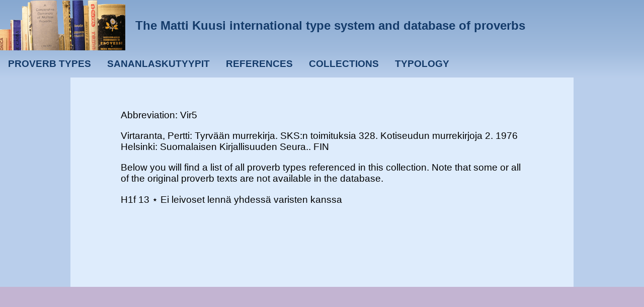

--- FILE ---
content_type: text/html; charset=utf-8
request_url: https://mattikuusiproverbtypology.fi/m6books/m6books-vir5-385/
body_size: 881
content:
<!DOCTYPE html>
<html lang="en">
    <head>
        <meta http-equiv="content-type" content="text/html; charset=utf-8" />
        <meta name="viewport" content="width=device-width, initial-scale=1">
        <title> | The Matti Kuusi international type system and database of proverbs</title>
        <link rel="stylesheet" type="text/css" href="/site/templates/styles/normalize.css" />
                <script src="/site/templates/scripts/a11y-tooltips.js"></script><link id="tyyli" rel="stylesheet" type="text/css" href="/site/templates/styles/proverbs.css" /><link rel="stylesheet" type="text/css" href="/site/templates/styles/aria.tooltip.css">
    </head>
    <body>
    <div id="logo" class="logo"><img src="/site/templates/images/kirjat.png"/><h1><a href="/">The Matti Kuusi international type system and database of proverbs</a></h1></div>
    <nav id="nav">
    <a href='/proverb-types/'>Proverb types</a>
<a href='/sananlaskutyypit/'>Sananlaskutyypit</a>
<a href='/references/'>References</a>
<a href='/collections/'>Collections</a>
<a href='/typology/'>Typology</a>
</nav>
    <section id="content">
        <!--<div id="chartA"></div>
        <div id="chartB"></div>
        <div id="chartC"></div>
        <div id="chartD"></div>
        <div id="chartE"></div>
        <div id="chartF"></div>
        <div id="chartG"></div>
        <div id="chartH"></div>
        <div id="chartJ"></div>
        <div id="chartK"></div>
        <div id="chartL"></div>
        <div id="chartM"></div>
        <div id="chartT"></div>-->
                    
    
    <div class="textcontent">
        <p>Abbreviation: Vir5</p><p>Virtaranta, Pertti: Tyrvään murrekirja. SKS:n toimituksia 328. Kotiseudun murrekirjoja 2. 1976 Helsinki: Suomalaisen Kirjallisuuden Seura.. FIN</p><p>Below you will find a list of all proverb types referenced in this collection. Note that some or all of the original proverb texts are not available in the database.</p><p><span data-tooltip data-tooltip-content='ethnocentrism; being attracted to people like oneself; dislike of those who are different'><button data-tooltip-trigger>H1f</button></span> 13  ⋆ Ei leivoset lennä yhdessä varisten kanssa<span class='variation-collection'></span></p>    </div>
    <script>
        var selector = '[data-tooltip]';
        let els = document.querySelectorAll(selector);

        for ( let i = 0; i < els.length; i++ ) {
            let dm = new ARIAtip( els[i] );
        }
    </script>
</section>
    
    
    
    <footer id="ft"></footer>
    </body>
</html>

--- FILE ---
content_type: text/css; charset=utf-8
request_url: https://mattikuusiproverbtypology.fi/site/templates/styles/proverbs.css
body_size: 1405
content:
/* https://codepen.io/kevinpowell/pen/jxppmr */

/* navigation styles start here */
:root {
    --hdblue: #87a8d0;
}

body {
    font-family: sans-serif;
    background-color: #b9ceeb;
    min-height: 100vh;
}

h1 {
    font-size: 1.5rem;
    margin-left: 20px;
}

p {
    font-size: 1.2rem;
}

li {
    font-size: 1.2rem;
}

a {
    color: #00393C;
}

/* :visited rule has to come before :hover */
a:visited {
    color: #007308;
}

a:hover, a:focus {
    color: #001C62;
}

a:active {
    color: #006E73;
}

nav {
    text-align: left;
    top: 100%;
    left: 0;
    background: var(--hdblue);
    background: linear-gradient(180deg, rgba(160,187,221,1) 0%, rgba(185,206,235,1) 100%);
    width: 100%;
    display: flex;
    flex-wrap: wrap;
    justify-content: center;
    align-items: center;
    flex-direction: column;
    padding: 1rem 0;
}

nav a, nav a:visited, nav a:active {
    text-decoration: none;
    font-size: 1.2rem;
    font-weight: bold;
    text-transform: uppercase;
    display: block;
    color: #143B6A;
    margin: 0 1rem;
    max-width: 220px;        
    text-align: center;
}

nav a:hover, nav a:focus {
  color: #A24713;
}

.logo {
    background: var(--hdblue);
    background: linear-gradient(180deg, rgba(135,168,208,1) 0%, rgba(160,187,221,1) 100%);
    display: flex;
    justify-content: flex-start;
    align-items: center;
    flex-direction: column;
    margin: 0;
}

.logo a {
    text-decoration: none;
    color: #143B6A;
}

#content button {
    background: transparent;
    border: none;
    text-transform: none;
    padding:0;
    line-height: normal;
}
#content img {
    max-width: 100%;
    display: block;
    margin: 0 auto;
}
.textcontent {
    max-width: 800px;
    margin: 2rem auto 0 auto;
}
summary {
    font-size: 1.5rem;
    margin-bottom: 2rem;
}
/* Make sure the tooltip shows. Unfortunately causes scrollbars
 * to appear around table-holder, but there is no other way */
.tabulator-row .tabulator-cell[tabulator-field="levinneisyys"], .tabulator-row .tabulator-cell[tabulator-field="specificref"] {
    overflow: visible;    
}
.tabulator-header {
    border-top: 1px solid rgba(34,36,38,.15) ;
}
.tabulator .tabulator-footer {
    border-top: none !important;
}

.toggle-content {
    display: none;
}

.toggle-content.is-visible {
    /* neutralize inherited white-space: nowrap that otherwise messes everything up */
    white-space: normal;
    display: grid;
    grid-template-columns: 1fr 1fr 1fr;
    grid-template-rows: minmax(150px, auto);
    grid-template-areas: "left center right"
}

.toggle-content.is-visible p {
    font-size: 0.8rem;
    margin: 0;
}

.toggle-content.is-visible h3 {
    font-size: 0.8rem;
}

.book {
    border-bottom: 1px solid #bbb;
    padding: 0.5rem 0;
}

.book:last-child {
    border-bottom: none;
}

.variation, .shiftofpic, .nbcombi {
    font-weight: bold;
}

.center h3, .right h3 {
    margin-top: 0;
}

.left {
    padding: 0.7rem;
    grid-area: left;
}

.center {
    padding: 0.7rem;
    grid-area: center;
}

.right {
    padding: 0.7rem;
    grid-area: right;
}

section {
    padding: 2rem 1rem;
    background-color: #deecfc;
}

footer {
    background-color: #c3b4d2;
    color: #1E0C00;
    display: flex;
    justify-content: center;
    align-items: center;
    padding: 1rem;
    position: absolute; /* keeps it at the bottom of body */
    width: 100%;
    box-sizing: border-box; /* so 100% width + padding does not make it oversize */
}

footer p {
    margin: 0;
}

p:first-child {
    margin-top: 0;
}

.variation-collection {
    color: #0B7857;
    font-weight: bold;
}

.tabulator-row .tabulator-responsive-collapse {
    white-space: pre-wrap;
}

@media screen and (min-width: 800px) {
    header {
        grid-area: header;
        display: flex;
    }

    .logo {
        grid-area: logo;
        justify-content: flex-start;
        align-items: center;
        flex-direction: row;
    }
    
    nav {
        grid-area: nav;
        top: initial;
        left: initial;
        /* end Edge support stuff */
        justify-content: flex-start;
        flex-direction: row;
    }

    body {
        display: grid;
        grid-template-columns: minmax(150px, 1fr) minmax(500px, 800px) minmax(150px, 1fr);
        grid-template-rows: minmax(100px, auto) minmax(50px, auto) 1fr minmax(150px, auto);
        grid-template-areas: "logo logo logo"
                             "nav nav nav"
                             ". content ."
                             "footer footer footer"
    }

    section {
        grid-area: content;
    }

    footer {
        grid-area: footer;
        position: static;
    }
}

@media screen and (min-width: 1000px) {
    body {
        grid-template-columns: 1fr 1000px 1fr;
    }
}

@media screen and (min-width: 1440px) {
    body {
        grid-template-columns: 1fr 1200px 1fr;
    }
}


--- FILE ---
content_type: text/css; charset=utf-8
request_url: https://mattikuusiproverbtypology.fi/site/templates/styles/aria.tooltip.css
body_size: 150
content:
[data-tooltip] {
	display: inline-block;
	position: relative;
}

[data-tooltip-block] {
	display: block;
}

.tooltip {
	font-size: .825rem;
	left: 0;
	min-width: 20ch;
	max-width: 44ch;
	pointer-events: none;
	position: absolute;
	top: 100%;
	z-index: 2;
}

.push-up .tooltip {
	bottom: 100%;
	top: auto;
}

.push-right .tooltip {
	left: auto;
	right: 0;
}

.tooltip__content {
	background: #fafafa;
	border-radius: 3px;
	border: 1px solid #aaa;
	display: inline-block;
	opacity: 0;
	padding: .625em;
	visibility: hidden;
}

.tooltip__content > * {
	margin: .5em 0;
}

.tooltip__content :last-child {
	margin-bottom: 0;
}

.tooltip__content :first-child {
	margin-top: 0;
}

.tooltip--show .tooltip__content {
	opacity: 1;
	pointer-events: auto;
	transition: opacity .15s .8s ease-in;
	visibility: visible;
}


--- FILE ---
content_type: text/javascript; charset=utf-8
request_url: https://mattikuusiproverbtypology.fi/site/templates/scripts/a11y-tooltips.js
body_size: 2599
content:
'use strict';

if (typeof Object.assign != 'function') {
  // Must be writable: true, enumerable: false, configurable: true
  Object.defineProperty(Object, "assign", {
    value: function assign(target, varArgs) { // .length of function is 2
      'use strict';
      if (target == null) { // TypeError if undefined or null
        throw new TypeError('Cannot convert undefined or null to object');
      }

      var to = Object(target);

      for (var index = 1; index < arguments.length; index++) {
        var nextSource = arguments[index];

        if (nextSource != null) { // Skip over if undefined or null
          for (var nextKey in nextSource) {
            // Avoid bugs when hasOwnProperty is shadowed
            if (Object.prototype.hasOwnProperty.call(nextSource, nextKey)) {
              to[nextKey] = nextSource[nextKey];
            }
          }
        }
      }
      return to;
    },
    writable: true,
    configurable: true
  });
}

var util = {
  keyCodes: {
    ESC: 27
  },

  generateID: function ( base ) {
    return base + Math.floor(Math.random() * 999);
  }
};


(function ( w, doc, undefined ) {
  /**
   * ARIA Tooltips
   * Widget to reveal a short description, or
   * the element's accessible name on hover/focus.
   *
   * Author: Scott O'Hara
   * Version: 1.0.0
   * License: MIT
   */

  var tipConfig = {
    baseID: 'tt_',
    ariaHiddenTip: true,

    tipWrapperClass: 'tooltip',
    tipContentClass: 'tooltip__content',

    tipTypeAttr: 'data-tooltip',
    tipContentAttr: 'data-tooltip-content',

    tipSelector: '[data-tooltip-tip]',
    triggerSelector: '[data-tooltip-trigger]'
  };


  var ARIAtip = function ( inst, options ) {
    var el = inst;
    var elID;
    var elTip;
    var elTipID;
    var elTrigger;
    var tipContent;
    var tipType;
    var _options = Object.assign(tipConfig, options);


    var init = function () {
      // if an element has an ID, use that as the
      // basis for the tooltip's ID. Or, generate one.
      elID = el.id || util.generateID(_options.baseID);
      // the element that will trigger the tooltip on hover or focus.
      elTrigger = el.querySelector(_options.triggerSelector);
      // base the tip's ID off from the element's tip
      elTipID = elID + '_tip';
      // determine the type of tip
      tipType = tipType();
      // retrieve the content for the tip (flatted text string)
      tipContent = getTipContent();
      // create the tip
      createTip();
      // add/modify the necessary attributes of the trigger.
      setupTrigger();
      // get the generated tooltip
      elTip = el.querySelector('.'+_options.tipContentClass);
      // Attach the various events to the triggers
      attachEvents();
    };


    /**
     * A tooltip can either provide a description to
     * the element that it is associated with, or it
     * can provide a means to visually display the element's
     * accessible name.
     */
    var tipType = function () {
      if ( el.getAttribute(_options.tipTypeAttr) === 'label' ) {
        return 'label';
      }
      else {
        return 'description';
      }
    };


    /**
     * The content of a tooltip can come from different sources
     * so as to allow for fallback content in case this script
     * cannot run.
     *
     * A tip could be sourced from an element in the DOM via
     * the attribute data-tooltip-tip (a child of the widget),
     * or an ID referenced from data-tooltip-source (does not
     * have to be a child of the widget),
     * the trigger's title or aria-label attribute
     */
    var getTipContent = function () {
      var returnTextString; // text string to return
      var tipAttrContent = el.getAttribute(_options.tipContentAttr);
      var tipAriaLabel = elTrigger.getAttribute('aria-label');
      var widgetChild = el.querySelector(_options.tipSelector);

      if ( tipAttrContent ) {
        returnTextString = tipAttrContent;
      }
      else if ( widgetChild ) {
        returnTextString = widgetChild.textContent;
        widgetChild.parentNode.removeChild(widgetChild);
      }
      else if ( tipAriaLabel && tipType === 'label' ) {
        returnTextString = tipAriaLabel;
        elTrigger.removeAttribute('aria-label');
      }
      else if ( elTrigger.title ) {
        returnTextString = elTrigger.title;
      }

      // an element cannot have both a custom tooltip
      // and a tooltip from a title attribute.  So no
      // matter what, remove the title attribute.
      elTrigger.removeAttribute('title');

      return returnTextString;
    };


    /**
     * Create the necessary tooltip components for each
     * instance of the widget.
     */
    var createTip = function () {
      var tipOuter = doc.createElement('span');
      var tipInner = doc.createElement('span');

      tipOuter.classList.add(_options.tipWrapperClass);
      tipInner.classList.add(_options.tipContentClass);
      tipInner.textContent = tipContent;
      tipInner.id = elTipID;

      if ( tipType !== 'label') {
        tipInner.setAttribute('role', 'tooltip');
      }
      // this is a bit silly, but ensures that virtual cursor
      // cannot interact with the tooltip, and that Chrome
      // on PC w/JAWS and NVDA won't announce the tooltip
      // multiple times, when it's added/removed from the
      // a11y tree.  If you want to reveal the tips anyway,
      // set the ariaHiddenTip config to false.
      if ( _options.ariaHiddenTip ) {
        tipInner.setAttribute('aria-hidden', 'true');
      }

      tipOuter.appendChild(tipInner);
      el.appendChild(tipOuter);
    };


    /**
     * Ensure the tooltip trigger has the appropriate
     * attributes on it, and that they point to the
     * correct IDs.
     */
    var setupTrigger = function () {
      if ( tipType === 'label' ) {
        elTrigger.setAttribute('aria-labelledby', elTipID);
      }
      else {
        elTrigger.setAttribute('aria-describedby', elTipID);
      }
    };


    /**
     * Check the current viewport to determine if the tooltip
     * will be revealed outside of the current viewport's bounds.
     * If so, try to reposition to ensure it's within.
     */
    var checkPositioning = function () {
      var bounding = elTip.getBoundingClientRect();

      if ( bounding.bottom > w.innerHeight ) {
        el.classList.add('push-up');
      }

      if ( bounding.right > w.innerWidth ) {
        el.classList.add('push-right');
      }
    };


    /**
     * Remove the positioning classes, assuming the next time
     * the element is interacted with, it will require the
     * default positioning.
     */
    var resetPositioning = function () {
      el.classList.remove('push-up', 'push-right');
    };


    /**
     * Add class to show tooltip.
     * Checks positioning to help ensure within viewport.
     * Adds global event to escape tip.
     */
    var showTip = function () {
      el.classList.add(_options.tipWrapperClass + '--show');
      checkPositioning();
      doc.addEventListener('keydown', globalEscape, false);
      doc.addEventListener('touchend', hideTip, false);
    };


    /**
     * Removes classes for show and/or suppressed tip.
     * Removes classes for positioning.
     * Removes global event to escape tip.
     */
    var hideTip = function () {
      el.classList.remove(_options.tipWrapperClass + '--show');
      resetPositioning();
      doc.removeEventListener('keydown', globalEscape);
      doc.addEventListener('touchend', hideTip);
    };


    /**
     * Global event to allow the ESC key to close
     * an invoked tooltip, regardless of where focus/hover
     * is in the DOM.
     *
     * Calls both hideTip and suppressTip functions to help
     * better replicate native tooltip suppression behavior.
     */
    var globalEscape = function ( e ) {
      var keyCode = e.keyCode || e.which;

      switch ( keyCode ) {
        case util.keyCodes.ESC:
          e.preventDefault();
          hideTip();
          break;

        default:
          break;
      }
    };


    var attachEvents = function () {
      elTrigger.addEventListener('mouseenter', showTip, false);
      elTrigger.addEventListener('focus', showTip, false);

      el.addEventListener('mouseleave', hideTip, false);
      elTrigger.addEventListener('blur', hideTip, false);
    };


    init.call(this);
    return this;
  }; // ARIAtip

  w.ARIAtip = ARIAtip;
})( window, document );
